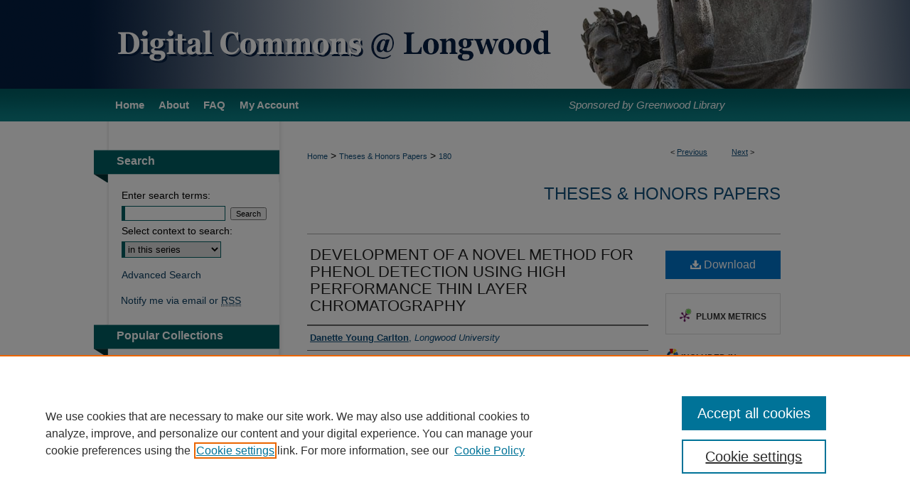

--- FILE ---
content_type: text/html; charset=UTF-8
request_url: https://digitalcommons.longwood.edu/etd/180/
body_size: 7968
content:

<!DOCTYPE html>
<html lang="en">
<head><!-- inj yui3-seed: --><script type='text/javascript' src='//cdnjs.cloudflare.com/ajax/libs/yui/3.6.0/yui/yui-min.js'></script><script type='text/javascript' src='//ajax.googleapis.com/ajax/libs/jquery/1.10.2/jquery.min.js'></script><!-- Adobe Analytics --><script type='text/javascript' src='https://assets.adobedtm.com/4a848ae9611a/d0e96722185b/launch-d525bb0064d8.min.js'></script><script type='text/javascript' src=/assets/nr_browser_production.js></script>

<!-- def.1 -->
<meta charset="utf-8">
<meta name="viewport" content="width=device-width">
<title>
"DEVELOPMENT OF A NOVEL METHOD FOR PHENOL DETECTION USING HIGH PERFORMA" by Danette Young Carlton
</title>


<!-- FILE article_meta-tags.inc --><!-- FILE: /srv/sequoia/main/data/assets/site/article_meta-tags.inc -->
<meta itemprop="name" content="DEVELOPMENT OF A NOVEL METHOD FOR PHENOL DETECTION USING HIGH PERFORMANCE THIN LAYER CHROMATOGRAPHY">
<meta property="og:title" content="DEVELOPMENT OF A NOVEL METHOD FOR PHENOL DETECTION USING HIGH PERFORMANCE THIN LAYER CHROMATOGRAPHY">
<meta name="twitter:title" content="DEVELOPMENT OF A NOVEL METHOD FOR PHENOL DETECTION USING HIGH PERFORMANCE THIN LAYER CHROMATOGRAPHY">
<meta property="article:author" content="Danette Young Carlton">
<meta name="author" content="Danette Young Carlton">
<meta name="robots" content="noodp, noydir">
<meta name="description" content="The purpose of this study was to develop a more efficient method to test for phenol in both wastewater and non-wastewater.  Phenol is a caustic and toxic contaminant that may be present in our water supplies.  Phenol is used in various resins, pharmaceuticals, plastics and disinfectants.  Environmental Protection Agency methods are available to test for phenol using gas chromatography along with mass spectrometry or flame ionization detection.  Each of these methods can be a long, involved process consisting of extraction, many sample injections, and interference problems.  This method developed an easier and less complicated approach of testing for phenol in water using high performance thin layer chromatography.">
<meta itemprop="description" content="The purpose of this study was to develop a more efficient method to test for phenol in both wastewater and non-wastewater.  Phenol is a caustic and toxic contaminant that may be present in our water supplies.  Phenol is used in various resins, pharmaceuticals, plastics and disinfectants.  Environmental Protection Agency methods are available to test for phenol using gas chromatography along with mass spectrometry or flame ionization detection.  Each of these methods can be a long, involved process consisting of extraction, many sample injections, and interference problems.  This method developed an easier and less complicated approach of testing for phenol in water using high performance thin layer chromatography.">
<meta name="twitter:description" content="The purpose of this study was to develop a more efficient method to test for phenol in both wastewater and non-wastewater.  Phenol is a caustic and toxic contaminant that may be present in our water supplies.  Phenol is used in various resins, pharmaceuticals, plastics and disinfectants.  Environmental Protection Agency methods are available to test for phenol using gas chromatography along with mass spectrometry or flame ionization detection.  Each of these methods can be a long, involved process consisting of extraction, many sample injections, and interference problems.  This method developed an easier and less complicated approach of testing for phenol in water using high performance thin layer chromatography.">
<meta property="og:description" content="The purpose of this study was to develop a more efficient method to test for phenol in both wastewater and non-wastewater.  Phenol is a caustic and toxic contaminant that may be present in our water supplies.  Phenol is used in various resins, pharmaceuticals, plastics and disinfectants.  Environmental Protection Agency methods are available to test for phenol using gas chromatography along with mass spectrometry or flame ionization detection.  Each of these methods can be a long, involved process consisting of extraction, many sample injections, and interference problems.  This method developed an easier and less complicated approach of testing for phenol in water using high performance thin layer chromatography.">
<meta name="keywords" content="environmental studies, chromatographic analysis">
<meta name="bepress_citation_dissertation_institution" content="Longwood University">
<meta name="bepress_citation_dissertation_name" content="Master of Science">
<meta name="bepress_citation_author" content="Carlton, Danette Young">
<meta name="bepress_citation_author_institution" content="Longwood University">
<meta name="bepress_citation_title" content="DEVELOPMENT OF A NOVEL METHOD FOR PHENOL DETECTION USING HIGH PERFORMANCE THIN LAYER CHROMATOGRAPHY">
<meta name="bepress_citation_date" content="1999">
<!-- FILE: /srv/sequoia/main/data/assets/site/ir_download_link.inc -->
<!-- FILE: /srv/sequoia/main/data/assets/site/article_meta-tags.inc (cont) -->
<meta name="bepress_citation_pdf_url" content="https://digitalcommons.longwood.edu/cgi/viewcontent.cgi?article=1177&amp;context=etd">
<meta name="bepress_citation_abstract_html_url" content="https://digitalcommons.longwood.edu/etd/180">
<meta name="bepress_citation_online_date" content="2016/2/9">
<meta name="viewport" content="width=device-width">
<!-- Additional Twitter data -->
<meta name="twitter:card" content="summary">
<!-- Additional Open Graph data -->
<meta property="og:type" content="article">
<meta property="og:url" content="https://digitalcommons.longwood.edu/etd/180">
<meta property="og:site_name" content="Digital Commons @ Longwood University">




<!-- FILE: article_meta-tags.inc (cont) -->
<meta name="bepress_is_article_cover_page" content="1">


<!-- sh.1 -->
<link rel="stylesheet" href="/ir-style.css" type="text/css" media="screen">
<link rel="stylesheet" href="/ir-custom.css" type="text/css" media="screen">
<link rel="stylesheet" href="../ir-custom.css" type="text/css" media="screen">
<link rel="stylesheet" href="/ir-local.css" type="text/css" media="screen">
<link rel="stylesheet" href="../ir-local.css" type="text/css" media="screen">
<link rel="stylesheet" href="/ir-print.css" type="text/css" media="print">
<link type="text/css" rel="stylesheet" href="/assets/floatbox/floatbox.css">
<link rel="alternate" type="application/rss+xml" title="Site Feed" href="/recent.rss">
<link rel="shortcut icon" href="/favicon.ico" type="image/x-icon">
<!--[if IE]>
<link rel="stylesheet" href="/ir-ie.css" type="text/css" media="screen">
<![endif]-->

<!-- JS -->
<script type="text/javascript" src="/assets/jsUtilities.js"></script>
<script type="text/javascript" src="/assets/footnoteLinks.js"></script>
<script type="text/javascript" src="/assets/scripts/yui-init.pack.js"></script>
<script type="text/javascript" src="/assets/scripts/bepress-init.debug.js"></script>
<script type="text/javascript" src="/assets/scripts/JumpListYUI.pack.js"></script>

<!-- end sh.1 -->




<script type="text/javascript">var pageData = {"page":{"environment":"prod","productName":"bpdg","language":"en","name":"ir_etd:article","businessUnit":"els:rp:st"},"visitor":{}};</script>

</head>
<body >
<!-- FILE /srv/sequoia/main/data/digitalcommons.longwood.edu/assets/header.pregen --><!-- FILE: /srv/sequoia/main/data/assets/site/mobile_nav.inc --><!--[if !IE]>-->
<script src="/assets/scripts/dc-mobile/dc-responsive-nav.js"></script>

<header id="mobile-nav" class="nav-down device-fixed-height" style="visibility: hidden;">
  
  
  <nav class="nav-collapse">
    <ul>
      <li class="menu-item active device-fixed-width"><a href="https://digitalcommons.longwood.edu" title="Home" data-scroll >Home</a></li>
      <li class="menu-item device-fixed-width"><a href="https://digitalcommons.longwood.edu/do/search/advanced/" title="Search" data-scroll ><i class="icon-search"></i> Search</a></li>
      <li class="menu-item device-fixed-width"><a href="https://digitalcommons.longwood.edu/communities.html" title="Browse" data-scroll >Browse Collections</a></li>
      <li class="menu-item device-fixed-width"><a href="/cgi/myaccount.cgi?context=etd" title="My Account" data-scroll >My Account</a></li>
      <li class="menu-item device-fixed-width"><a href="https://digitalcommons.longwood.edu/about.html" title="About" data-scroll >About</a></li>
      <li class="menu-item device-fixed-width"><a href="https://network.bepress.com" title="Digital Commons Network" data-scroll ><img width="16" height="16" alt="DC Network" style="vertical-align:top;" src="/assets/md5images/8e240588cf8cd3a028768d4294acd7d3.png"> Digital Commons Network™</a></li>
    </ul>
  </nav>
</header>

<script src="/assets/scripts/dc-mobile/dc-mobile-nav.js"></script>
<!--<![endif]-->
<!-- FILE: /srv/sequoia/main/data/digitalcommons.longwood.edu/assets/header.pregen (cont) -->



<div id="longwood">
	<div id="container">
		<a href="#main" class="skiplink" accesskey="2" >Skip to main content</a>

					
			<div id="header" role="banner">
				<a href="https://digitalcommons.longwood.edu" id="banner_link" title="Digital Commons @ Longwood University" >
					<img id="banner_image" alt="Digital Commons @ Longwood University" width='980' height='125' src="/assets/md5images/c2aa25b60278c6c53f23a285dcf8ecdc.png">
				</a>	
				
			</div>
					
			<div id="navigation">
				<!-- FILE: /srv/sequoia/main/data/digitalcommons.longwood.edu/assets/ir_navigation.inc --><div id="tabs"><ul><li id="tabone"><a href="https://digitalcommons.longwood.edu" title="Home" accesskey="3" ><span>Home</span></a></li><li id="tabtwo"><a href="https://digitalcommons.longwood.edu/about.html" title="About" ><span>About</span></a></li><li id="tabthree"><a href="https://digitalcommons.longwood.edu/faq.html" title="FAQ" ><span>FAQ</span></a></li><li id="tabfour"><a href="https://digitalcommons.longwood.edu/cgi/myaccount.cgi?context=etd" title="My Account" ><span>My Account</span></a></li><li id="librarylink"><a href="http://library.longwood.edu/" ><em>Sponsored by Greenwood Library</em></a></li></ul></div>

<!-- FILE: /srv/sequoia/main/data/digitalcommons.longwood.edu/assets/header.pregen (cont) -->
			</div>
		

		<div id="wrapper">
			<div id="content">
				<div id="main" class="text" role="main">


<script type="text/javascript" src="/assets/floatbox/floatbox.js"></script>
<!-- FILE: /srv/sequoia/main/data/assets/site/article_pager.inc -->

<div id="breadcrumb"><ul id="pager">

                
                 
<li>&lt; <a href="https://digitalcommons.longwood.edu/etd/215" class="ignore" >Previous</a></li>
        
        
        

                
                 
<li><a href="https://digitalcommons.longwood.edu/etd/179" class="ignore" >Next</a> &gt;</li>
        
        
        
<li>&nbsp;</li></ul><div class="crumbs"><!-- FILE: /srv/sequoia/main/data/assets/site/ir_breadcrumb.inc -->

<div class="crumbs" role="navigation" aria-label="Breadcrumb">
	<p>
	
	
			<a href="https://digitalcommons.longwood.edu" class="ignore" >Home</a>
	
	
	
	
	
	
	
	
	
	
	 <span aria-hidden="true">&gt;</span> 
		<a href="https://digitalcommons.longwood.edu/etd" class="ignore" >Theses & Honors Papers</a>
	
	
	
	
	
	 <span aria-hidden="true">&gt;</span> 
		<a href="https://digitalcommons.longwood.edu/etd/180" class="ignore" aria-current="page" >180</a>
	
	
	
	</p>
</div>


<!-- FILE: /srv/sequoia/main/data/assets/site/article_pager.inc (cont) --></div>
</div>
<!-- FILE: /srv/sequoia/main/data/assets/site/ir_etd/article/index.html (cont) -->
<!-- FILE: /srv/sequoia/main/data/assets/site/ir_etd/article/article_info.inc --><!-- FILE: /srv/sequoia/main/data/assets/site/openurl.inc -->

























<!-- FILE: /srv/sequoia/main/data/assets/site/ir_etd/article/article_info.inc (cont) -->
<!-- FILE: /srv/sequoia/main/data/assets/site/ir_download_link.inc -->









	
	
	
    
    
    
	
		
		
		
	
	
	
	
	
	

<!-- FILE: /srv/sequoia/main/data/assets/site/ir_etd/article/article_info.inc (cont) -->
<!-- FILE: /srv/sequoia/main/data/assets/site/ir_etd/article/ir_article_header.inc --><div id="series-header">
<!-- FILE: /srv/sequoia/main/data/assets/site/ir_etd/ir_etd_logo.inc -->
<!-- FILE: /srv/sequoia/main/data/assets/site/ir_etd/article/ir_article_header.inc (cont) --><h2 id="series-title"><a href="https://digitalcommons.longwood.edu/etd" >Theses & Honors Papers</a></h2></div>
<div style="clear: both"></div><div id="sub">
<div id="alpha">
<!-- FILE: /srv/sequoia/main/data/assets/site/ir_etd/article/article_info.inc (cont) --><div id='title' class='element'>
<h1><a href='https://digitalcommons.longwood.edu/cgi/viewcontent.cgi?article=1177&amp;context=etd'>DEVELOPMENT OF A NOVEL METHOD FOR PHENOL DETECTION USING HIGH PERFORMANCE THIN LAYER CHROMATOGRAPHY</a></h1>
</div>
<div class='clear'></div>
<div id='authors' class='element'>
<h2 class='visually-hidden'>Author</h2>
<p class="author"><a href='https://digitalcommons.longwood.edu/do/search/?q=author%3A%22Danette%20Young%20Carlton%22&start=0&context=3111608'><strong>Danette Young Carlton</strong>, <em>Longwood University</em></a><br />
</p></div>
<div class='clear'></div>
<div id='publication_date' class='element'>
<h2 class='field-heading'>Date of Award</h2>
<p>8-6-1999</p>
</div>
<div class='clear'></div>
<div id='document_type' class='element'>
<h2 class='field-heading'>Degree Type</h2>
<p>Thesis</p>
</div>
<div class='clear'></div>
<div id='degree_name' class='element'>
<h2 class='field-heading'>Degree Name</h2>
<p>Master of Science</p>
</div>
<div class='clear'></div>
<div id='department' class='element'>
<h2 class='field-heading'>Department</h2>
<p>Integrated Environmental Sciences</p>
</div>
<div class='clear'></div>
<div id='advisor1' class='element'>
<h2 class='field-heading'>First Advisor</h2>
<p>Maurice H. Maxwell, Jr. Ph.D.</p>
</div>
<div class='clear'></div>
<div id='advisor2' class='element'>
<h2 class='field-heading'>Second Advisor</h2>
<p>James Burgess</p>
</div>
<div class='clear'></div>
<div id='advisor3' class='element'>
<h2 class='field-heading'>Third Advisor</h2>
<p>Lara Baker</p>
</div>
<div class='clear'></div>
<div id='abstract' class='element'>
<h2 class='field-heading'>Abstract</h2>
<p>The purpose of this study was to develop a more efficient method to test for phenol in both wastewater and non-wastewater.  Phenol is a caustic and toxic contaminant that may be present in our water supplies.  Phenol is used in various resins, pharmaceuticals, plastics and disinfectants.  Environmental Protection Agency methods are available to test for phenol using gas chromatography along with mass spectrometry or flame ionization detection.  Each of these methods can be a long, involved process consisting of extraction, many sample injections, and interference problems.  This method developed an easier and less complicated approach of testing for phenol in water using high performance thin layer chromatography.</p>
</div>
<div class='clear'></div>
<div id='recommended_citation' class='element'>
<h2 class='field-heading'>Recommended Citation</h2>
<!-- FILE: /srv/sequoia/main/data/assets/site/ir_etd/ir_citation.inc --><p>
    Carlton, Danette Young, "DEVELOPMENT OF A NOVEL METHOD FOR PHENOL DETECTION USING HIGH PERFORMANCE THIN LAYER CHROMATOGRAPHY" (1999). <em>Theses &amp; Honors Papers</em>.  180.
    <br>
    
    
        https://digitalcommons.longwood.edu/etd/180
    
</p>
<!-- FILE: /srv/sequoia/main/data/assets/site/ir_etd/article/article_info.inc (cont) --></div>
<div class='clear'></div>
</div>
    </div>
    <div id='beta_7-3'>
<!-- FILE: /srv/sequoia/main/data/assets/site/info_box_7_3.inc --><!-- FILE: /srv/sequoia/main/data/assets/site/openurl.inc -->

























<!-- FILE: /srv/sequoia/main/data/assets/site/info_box_7_3.inc (cont) -->
<!-- FILE: /srv/sequoia/main/data/assets/site/ir_download_link.inc -->









	
	
	
    
    
    
	
		
		
		
	
	
	
	
	
	

<!-- FILE: /srv/sequoia/main/data/assets/site/info_box_7_3.inc (cont) -->


	<!-- FILE: /srv/sequoia/main/data/assets/site/info_box_download_button.inc --><div class="aside download-button">
      <a id="pdf" class="btn" href="https://digitalcommons.longwood.edu/cgi/viewcontent.cgi?article=1177&amp;context=etd" title="PDF (21.8&nbsp;MB) opens in new window" target="_blank" > 
    	<i class="icon-download-alt" aria-hidden="true"></i>
        Download
      </a>
</div>


<!-- FILE: /srv/sequoia/main/data/assets/site/info_box_7_3.inc (cont) -->
	<!-- FILE: /srv/sequoia/main/data/assets/site/info_box_embargo.inc -->
<!-- FILE: /srv/sequoia/main/data/assets/site/info_box_7_3.inc (cont) -->

<!-- FILE: /srv/sequoia/main/data/assets/site/info_box_custom_upper.inc -->
<!-- FILE: /srv/sequoia/main/data/assets/site/info_box_7_3.inc (cont) -->
<!-- FILE: /srv/sequoia/main/data/assets/site/info_box_openurl.inc -->
<!-- FILE: /srv/sequoia/main/data/assets/site/info_box_7_3.inc (cont) -->

<!-- FILE: /srv/sequoia/main/data/assets/site/info_box_article_metrics.inc -->






<div id="article-stats" class="aside hidden">

    <p class="article-downloads-wrapper hidden"><span id="article-downloads"></span> DOWNLOADS</p>
    <p class="article-stats-date hidden">Since February 09, 2016</p>

    <p class="article-plum-metrics">
        <a href="https://plu.mx/plum/a/?repo_url=https://digitalcommons.longwood.edu/etd/180" class="plumx-plum-print-popup plum-bigben-theme" data-badge="true" data-hide-when-empty="true" ></a>
    </p>
</div>
<script type="text/javascript" src="//cdn.plu.mx/widget-popup.js"></script>





<!-- Article Download Counts -->
<script type="text/javascript" src="/assets/scripts/article-downloads.pack.js"></script>
<script type="text/javascript">
    insertDownloads(8116913);
</script>


<!-- Add border to Plum badge & download counts when visible -->
<script>
// bind to event when PlumX widget loads
jQuery('body').bind('plum:widget-load', function(e){
// if Plum badge is visible
  if (jQuery('.PlumX-Popup').length) {
// remove 'hidden' class
  jQuery('#article-stats').removeClass('hidden');
  jQuery('.article-stats-date').addClass('plum-border');
  }
});
// bind to event when page loads
jQuery(window).bind('load',function(e){
// if DC downloads are visible
  if (jQuery('#article-downloads').text().length > 0) {
// add border to aside
  jQuery('#article-stats').removeClass('hidden');
  }
});
</script>



<!-- Adobe Analytics: Download Click Tracker -->
<script>

$(function() {

  // Download button click event tracker for PDFs
  $(".aside.download-button").on("click", "a#pdf", function(event) {
    pageDataTracker.trackEvent('navigationClick', {
      link: {
          location: 'aside download-button',
          name: 'pdf'
      }
    });
  });

  // Download button click event tracker for native files
  $(".aside.download-button").on("click", "a#native", function(event) {
    pageDataTracker.trackEvent('navigationClick', {
        link: {
            location: 'aside download-button',
            name: 'native'
        }
     });
  });

});

</script>
<!-- FILE: /srv/sequoia/main/data/assets/site/info_box_7_3.inc (cont) -->



	<!-- FILE: /srv/sequoia/main/data/assets/site/info_box_disciplines.inc -->




	





	<div id="beta-disciplines" class="aside">
		<h4>Included in</h4>
	<p>
		
				
				
					<a href="https://network.bepress.com/hgg/discipline/50" title="Environmental Microbiology and Microbial Ecology Commons" >Environmental Microbiology and Microbial Ecology Commons</a>, 
				
			
		
				
					<a href="https://network.bepress.com/hgg/discipline/20" title="Terrestrial and Aquatic Ecology Commons" >Terrestrial and Aquatic Ecology Commons</a>
				
				
			
		
	</p>
	</div>



<!-- FILE: /srv/sequoia/main/data/assets/site/info_box_7_3.inc (cont) -->

<!-- FILE: /srv/sequoia/main/data/assets/site/bookmark_widget.inc -->

<div id="share" class="aside">
<h2>Share</h2>
	
	<div class="a2a_kit a2a_kit_size_24 a2a_default_style">
    	<a class="a2a_button_facebook"></a>
    	<a class="a2a_button_linkedin"></a>
		<a class="a2a_button_whatsapp"></a>
		<a class="a2a_button_email"></a>
    	<a class="a2a_dd"></a>
    	<script async src="https://static.addtoany.com/menu/page.js"></script>
	</div>
</div>

<!-- FILE: /srv/sequoia/main/data/assets/site/info_box_7_3.inc (cont) -->
<!-- FILE: /srv/sequoia/main/data/assets/site/info_box_geolocate.inc --><!-- FILE: /srv/sequoia/main/data/assets/site/ir_geolocate_enabled_and_displayed.inc -->

<!-- FILE: /srv/sequoia/main/data/assets/site/info_box_geolocate.inc (cont) -->

<!-- FILE: /srv/sequoia/main/data/assets/site/info_box_7_3.inc (cont) -->

	<!-- FILE: /srv/sequoia/main/data/assets/site/zotero_coins.inc -->

<span class="Z3988" title="ctx_ver=Z39.88-2004&amp;rft_val_fmt=info%3Aofi%2Ffmt%3Akev%3Amtx%3Ajournal&amp;rft_id=https%3A%2F%2Fdigitalcommons.longwood.edu%2Fetd%2F180&amp;rft.atitle=DEVELOPMENT%20OF%20A%20NOVEL%20METHOD%20FOR%20PHENOL%20DETECTION%20USING%20HIGH%20PERFORMANCE%20THIN%20LAYER%20CHROMATOGRAPHY&amp;rft.aufirst=Danette&amp;rft.aulast=Carlton&amp;rft.jtitle=Theses%20%26%20Honors%20Papers&amp;rft.date=1999-08-06">COinS</span>
<!-- FILE: /srv/sequoia/main/data/assets/site/info_box_7_3.inc (cont) -->

<!-- FILE: /srv/sequoia/main/data/assets/site/info_box_custom_lower.inc -->
<!-- FILE: /srv/sequoia/main/data/assets/site/info_box_7_3.inc (cont) -->
<!-- FILE: /srv/sequoia/main/data/assets/site/ir_etd/article/article_info.inc (cont) --></div>


<div class='clear'>&nbsp;</div>
<!-- FILE: /srv/sequoia/main/data/assets/site/ir_article_custom_fields.inc -->

<!-- FILE: /srv/sequoia/main/data/assets/site/ir_etd/article/article_info.inc (cont) -->

	<!-- FILE: /srv/sequoia/main/data/assets/site/ir_display_pdf.inc -->





<div class='clear'>&nbsp;</div>
<div id="display-pdf">
   <object type='application/pdf' data='https://digitalcommons.longwood.edu/cgi/viewcontent.cgi?article=1177&amp;context=etd#toolbar=0&amp;navpanes=0&amp;scrollbar=1' width='660' height='460'>
      <div id="message">
<p>To view the content in your browser, please <a href="https://get.adobe.com/reader/" title="Adobe - Adobe Reader download" >download Adobe Reader</a> or, alternately, <br>
you may <a href="https://digitalcommons.longwood.edu/cgi/viewcontent.cgi?article=1177&amp;context=etd" >Download</a> the file to your hard drive.</p>

 <p> NOTE: The latest versions of Adobe Reader do not support viewing <acronym title="Portable Document Format">PDF</acronym> files within Firefox on Mac OS and if you are using a modern (Intel) Mac, there is no official plugin for viewing <acronym title="Portable Document Format">PDF</acronym> files within the browser window.  </p>
   </object>
</div>
<div class='clear'>&nbsp;</div>




<!-- FILE: /srv/sequoia/main/data/assets/site/ir_etd/article/article_info.inc (cont) -->

<!-- FILE: /srv/sequoia/main/data/assets/site/ir_etd/article/index.html (cont) -->
<!-- FILE /srv/sequoia/main/data/assets/site/footer.pregen --></div>
	<div class="verticalalign">&nbsp;</div>
	<div class="clear">&nbsp;</div>

</div>

	<div id="sidebar" role="complementary">
	<!-- FILE: /srv/sequoia/main/data/assets/site/ir_sidebar_7_8.inc -->

	<!-- FILE: /srv/sequoia/main/data/assets/site/ir_sidebar_sort_sba.inc --><!-- FILE: /srv/sequoia/main/data/assets/site/ir_sidebar_custom_upper_7_8.inc -->

<!-- FILE: /srv/sequoia/main/data/assets/site/ir_sidebar_sort_sba.inc (cont) -->
<!-- FILE: /srv/sequoia/main/data/assets/site/ir_sidebar_search_7_8.inc --><h2>Search</h2>


	
<form method='get' action='https://digitalcommons.longwood.edu/do/search/' id="sidebar-search">
	<label for="search" accesskey="4">
		Enter search terms:
	</label>
		<div>
			<span class="border">
				<input type="text" name='q' class="search" id="search">
			</span> 
			<input type="submit" value="Search" class="searchbutton" style="font-size:11px;">
		</div>
	<label for="context">
		Select context to search:
	</label> 
		<div>
			<span class="border">
				<select name="fq" id="context">
					
					
						<option value='virtual_ancestor_link:"https://digitalcommons.longwood.edu/etd"'>in this series</option>
					
					
					
					<option value='virtual_ancestor_link:"https://digitalcommons.longwood.edu"'>in this repository</option>
					<option value='virtual_ancestor_link:"http:/"'>across all repositories</option>
				</select>
			</span>
		</div>
</form>

<p class="advanced">
	
	
		<a href="https://digitalcommons.longwood.edu/do/search/advanced/?fq=virtual_ancestor_link:%22https://digitalcommons.longwood.edu/etd%22" >
			Advanced Search
		</a>
	
</p>
<!-- FILE: /srv/sequoia/main/data/assets/site/ir_sidebar_sort_sba.inc (cont) -->
<!-- FILE: /srv/sequoia/main/data/assets/site/ir_sidebar_notify_7_8.inc -->


	<ul id="side-notify">
		<li class="notify">
			<a href="https://digitalcommons.longwood.edu/etd/announcements.html" title="Email or RSS Notifications" >
				Notify me via email or <acronym title="Really Simple Syndication">RSS</acronym>
			</a>
		</li>
	</ul>



<!-- FILE: /srv/sequoia/main/data/assets/site/urc_badge.inc -->






<!-- FILE: /srv/sequoia/main/data/assets/site/ir_sidebar_notify_7_8.inc (cont) -->

<!-- FILE: /srv/sequoia/main/data/assets/site/ir_sidebar_sort_sba.inc (cont) -->
<!-- FILE: /srv/sequoia/main/data/digitalcommons.longwood.edu/assets/ir_sidebar_custom_middle_7_8.inc -->


<div id="sb-custom-middle">
	<h2 class="sb-custom-title">Popular Collections</h2>
		<ul class="sb-custom-ul">
			<li class="sb-custom-li">
				<a href="https://digitalcommons.longwood.edu/incite" >
					Incite				</a>
			</li>
			<li class="sb-custom-li">
				<a href="https://digitalcommons.longwood.edu/rotunda" >
					Rotunda
				</a>
			</li>

			<li class="sb-custom-li">
				<a href="https://digitalcommons.longwood.edu/yearbooks" >
					Yearbooks
				</a>
			</li>
			
		</ul>
		
</div><!-- FILE: /srv/sequoia/main/data/assets/site/ir_sidebar_sort_sba.inc (cont) -->
<!-- FILE: /srv/sequoia/main/data/assets/site/ir_sidebar_browse.inc --><h2>Browse</h2>
<ul id="side-browse">


<li class="collections"><a href="https://digitalcommons.longwood.edu/communities.html" title="Browse by Collections" >Collections</a></li>
<li class="discipline-browser"><a href="https://digitalcommons.longwood.edu/do/discipline_browser/disciplines" title="Browse by Disciplines" >Disciplines</a></li>
<li class="author"><a href="https://digitalcommons.longwood.edu/authors.html" title="Browse by Author" >Authors</a></li>


</ul>
<!-- FILE: /srv/sequoia/main/data/assets/site/ir_sidebar_sort_sba.inc (cont) -->
<!-- FILE: /srv/sequoia/main/data/assets/site/ir_sidebar_author_7_8.inc --><h2>Author Corner</h2>






	<ul id="side-author">
		<li class="faq">
			<a href="https://digitalcommons.longwood.edu/faq.html" title="Author FAQ" >
				Author FAQ
			</a>
		</li>
		
			<li class="policies">
				<a href="https://digitalcommons.longwood.edu/etd/policies.html" title="Theses & Honors Papers Policies" >
						Policies
				</a>
			</li>
		
		
			<li class="guidelines">
				<a href="https://digitalcommons.longwood.edu/etd/guidelines.html" title="Theses & Honors Papers Submission Guidelines" >
						Submission Guidelines
				</a>
			</li>
		
		
			<li class="submit">
				<a href="https://digitalcommons.longwood.edu/cgi/ir_submit.cgi?context=etd" >
					Submit Research
				</a>
			</li>
		
	</ul>


<!-- FILE: /srv/sequoia/main/data/assets/site/ir_sidebar_sort_sba.inc (cont) -->
<!-- FILE: /srv/sequoia/main/data/digitalcommons.longwood.edu/assets/ir_sidebar_custom_lower_7_8.inc --><div id="sb-custom-lower">
<h2 class="sb-custom-title">Contact Us</h2>
		<ul class="sb-custom-ul">
			<li class="sb-custom-li">
				<a href="https://libguides.longwood.edu/" >Greenwood Library
				</a>
			</li>
			<li class="sb-custom-li">
				<a href="mailto:digitalcommons@longwood.edu" >Email Administrators</a>
			</li>
		</ul>

</div>

<style>#libchat_e6b712ddb21c87543ea3497a0c87ab2b button.libchat_online {
    background-color: #A6DBD6;
    color: #041E42;
    border-radius: 10px;
    border: 4px solid #041e42;
    font-size: 16pt;
    font-weight: bold;
    font-family: Verdana, Geneva, sans-serif;
    width: 90%;
}

#libchat_e6b712ddb21c87543ea3497a0c87ab2b button.libchat_offline {
    background-color: #9EF5FF;
    color: #041E42;
    border-radius: 10px;
    border: 4px solid #041e42;
    font-size: 16pt;
    font-weight: bold;
font-family: Verdana, Geneva, sans-serif;   
 width: 90%;
}
</style>
<div id="libchat_e6b712ddb21c87543ea3497a0c87ab2b"></div>
<script src="https://longwood.libanswers.com/load_chat.php?

hash=e6b712ddb21c87543ea3497a0c87ab2b"></script><!-- FILE: /srv/sequoia/main/data/assets/site/ir_sidebar_sort_sba.inc (cont) -->
<!-- FILE: /srv/sequoia/main/data/assets/site/ir_sidebar_sw_links_7_8.inc -->

	
		
	


	<!-- FILE: /srv/sequoia/main/data/assets/site/ir_sidebar_sort_sba.inc (cont) -->

<!-- FILE: /srv/sequoia/main/data/assets/site/ir_sidebar_geolocate.inc --><!-- FILE: /srv/sequoia/main/data/assets/site/ir_geolocate_enabled_and_displayed.inc -->

<!-- FILE: /srv/sequoia/main/data/assets/site/ir_sidebar_geolocate.inc (cont) -->

<!-- FILE: /srv/sequoia/main/data/assets/site/ir_sidebar_sort_sba.inc (cont) -->
<!-- FILE: /srv/sequoia/main/data/assets/site/ir_sidebar_custom_lowest_7_8.inc -->


<!-- FILE: /srv/sequoia/main/data/assets/site/ir_sidebar_sort_sba.inc (cont) -->
<!-- FILE: /srv/sequoia/main/data/assets/site/ir_sidebar_7_8.inc (cont) -->

		



<!-- FILE: /srv/sequoia/main/data/assets/site/footer.pregen (cont) -->
	<div class="verticalalign">&nbsp;</div>
	</div>

</div>

<!-- FILE: /srv/sequoia/main/data/digitalcommons.longwood.edu/assets/ir_footer_content.inc --><div id="footer" role="contentinfo">
    
    
    <!-- FILE: /srv/sequoia/main/data/assets/site/ir_bepress_logo.inc --><div id="bepress">

<a href="https://www.elsevier.com/solutions/digital-commons" title="Elsevier - Digital Commons" >
	<em>Elsevier - Digital Commons</em>
</a>

</div>
<!-- FILE: /srv/sequoia/main/data/digitalcommons.longwood.edu/assets/ir_footer_content.inc (cont) -->
    <p>
        <a href="https://digitalcommons.longwood.edu" title="Home page" accesskey="1" >Home</a> |
        <a href="https://digitalcommons.longwood.edu/about.html" title="About" >About</a> |
        <a href="https://digitalcommons.longwood.edu/faq.html" title="FAQ" >FAQ</a> |
        <a href="/cgi/myaccount.cgi?context=etd" title="My Account Page" accesskey="3" >My Account</a> |
        <a href="https://digitalcommons.longwood.edu/accessibility.html" title="Accessibility Statement" accesskey="0" >Accessibility Statement</a>
    </p>
    <p>
    
    
        <a class="secondary-link" href="https://www.bepress.com/privacy" title="Privacy Policy" >Privacy</a>
    
        <a class="secondary-link" href="https://www.bepress.com/copyright" title="Copyright Policy" >Copyright</a>  
    </p>
    
    <a href="http://www.longwood.edu" id="footer-logo-link" ><img id="footerlogo" alt="Longwood University" width='240' height='73' src="/assets/md5images/7f94ea223f2977deb6f138d8dea2e1e0.gif"></a>
</div><!-- FILE: /srv/sequoia/main/data/assets/site/footer.pregen (cont) -->

</div>
</div>

<!-- FILE: /srv/sequoia/main/data/digitalcommons.longwood.edu/assets/ir_analytics.inc --><!-- Google tag (gtag.js) --> 
<script async src="https://www.googletagmanager.com/gtag/js?id=G-ZMWRMW4E66"></script> 
<script> 
window.dataLayer = window.dataLayer || []; 
function gtag(){dataLayer.push(arguments);} 
gtag('js', new Date()); 
gtag('config', 'G-ZMWRMW4E66'); 
</script>

 <!-- FILE: /srv/sequoia/main/data/assets/site/footer.pregen (cont) -->

<script type='text/javascript' src='/assets/scripts/bpbootstrap-20160726.pack.js'></script><script type='text/javascript'>BPBootstrap.init({appendCookie:''})</script></body></html>
